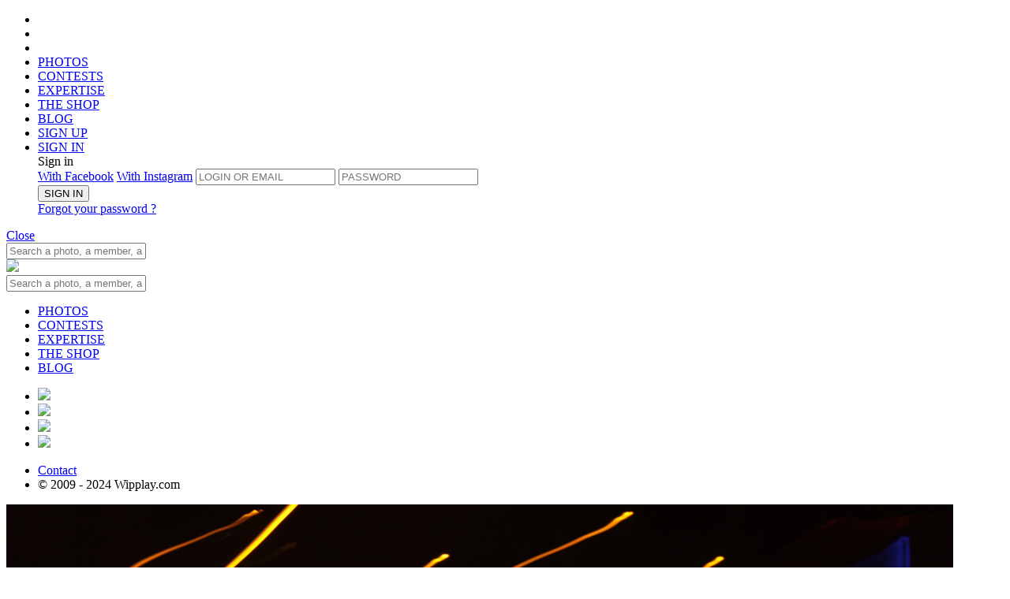

--- FILE ---
content_type: text/html;charset=UTF-8
request_url: https://www.wipplay.com/user/Frida_D/album/5286/photo/id/136857
body_size: 10595
content:




 











	
	
	
		
	
	









	
			
	
	







	
		
		
		
		
		
		
		
		
		
		
		
		
		
		
		
	
	











<!doctype html>

<!--[if lt IE 7]> <html class="ie ie6 oldie" prefix="og: http://ogp.me/ns#" lang="fr"> <![endif]-->
<!--[if IE 7]>    <html class="ie ie7 oldie" prefix="og: http://ogp.me/ns#" lang="fr"> <![endif]-->
<!--[if IE 8]>    <html class="ie ie8 oldie" prefix="og: http://ogp.me/ns#" lang="fr"> <![endif]-->
<!--[if IE 9]>    <html class="ie ie9" prefix="og: http://ogp.me/ns#" lang="fr"> <![endif]-->
<!--[if gt IE 9]><!--> <html class="notie" prefix="og: http://ogp.me/ns#" hreflang="fr" lang="fr"> <!--<![endif]-->

	<head>
		<meta http-equiv="X-UA-Compatible" content="IE=edge,chrome=1">
		<meta name="viewport" content="width=device-width, initial-scale=1.0, maximum-scale=1.0, user-scalable=no">
		<meta name="apple-itunes-app" content="app-id=559010926" />
		
		<!-- start fb stuff -->
		
			
				<meta property="fb:app_id" content="347289448651971" />
				<meta property="og:type" content="wipplay:photo" />
				
					<meta property="og:url" content="https://www.wipplay.com//user/Frida_D/album/5286/photo/id/136857" />
				
				<meta property="og:title" content="Sans titre | Photo by Frida_D on wipplay.com" />
				<meta property="og:description" content="" />
				<meta property="og:image" content="https://wipplay.s3.eu-west-3.amazonaws.com/static/user-content/14644/136857-newlist.jpg" />
				
				
				<meta name="twitter:card" content="summary_large_image" />
				<meta name="twitter:site" content="@wipplay" />
				<meta name="twitter:title" content="Sans titre | Photo by Frida_D on wipplay.com" />
				
					
					
						<meta name="twitter:description" content="We love photo" />
					
				
				<meta name="twitter:image" content="https://wipplay.s3.eu-west-3.amazonaws.com/static/user-content/14644/136857-newlist.jpg" />
				<meta name="twitter:url" content="https://www.wipplay.com//user/Frida_D/album/5286/photo/id/136857" />
				
			
			
		
		<!-- end fb stuff -->
<!-- 
https://wipplay.s3.eu-west-3.amazonaws.com/static
 -->
		<!-- start js includes --> 		
		<script type="text/javascript" src="/static-front//compressed/js/jquery-1.11.1.min.js"></script>
		
		<!-- pace
		<script>
			paceOptions = { ajax: false, restartOnPushState: false, restartOnRequestAfter: false };
		</script>
		<script type="text/javascript" src="/static-front//compressed/js/pace.min.js"></script>
		<link rel="stylesheet" href="/static-front//css/pace.css" type="text/css" />
		<script type="text/javascript">
			/*Pace.on("done", function(){});*/
			setTimeout(function() { $("body").removeClass("pace-running"); $("body").addClass("pace-done"); }, 1000);
		</script> -->
		
		<script type="text/javascript" src="/static-front//compressed/js/jquery-ui-1.11.4.min.js"></script>
		<script type="text/javascript" src="/static-front//compressed/js/jquery.mousewheel.min.js"></script>
		<script type="text/javascript" src="/static-front//compressed/js/jquery.pointerevents.min.js"></script>
		<script type="text/javascript" src="/static-front//compressed/js/modernizr.2.8.2.custom.min.js"></script>
		<script type="text/javascript" src="/static-front//compressed/js/jquery.cookie.min.js"></script>
		<script type="text/javascript" src="/static-front//compressed/js/jquery.ba-outside-events.min.js"></script>
		<script type="text/javascript" src="/static-front//compressed/js/jquery.ajax-retry.min.js"></script>
		<script type="text/javascript" src="/static-front//compressed/js/jquery.actual.min.js"></script>
		<script type="text/javascript" src="/static-front//compressed/js/jquery.foggy.min.js"></script>
		<script type="text/javascript" src="/static-front//compressed/js/numeral.min.js"></script>
		<script type="text/javascript" src="/static-front//compressed/js/jquery.notify.min.js"></script>
		<script type="text/javascript" src="/static-front//compressed/js/jquery.nanoscroller.js"></script>
		<script type="text/javascript" src="/static-front//compressed/js/jquery.tokeninput.js"></script>
		<script type="text/javascript" src="/static-front//compressed/js/jquery.waypoints.min.js"></script>
		<script type="text/javascript" src="/static-front//compressed/js/jquery.autoellipsis-1.0.10.min.js"></script>
		<script type="text/javascript" src="/static-front//compressed/js/toastr.min.js"></script>
		<script type="text/javascript" src="/static-front//js/jquery.placeholder.js"></script>   
		<script type="text/javascript" src="/static-front//js/prefixfree.min.js"></script>
		<script type="text/javascript" src="/static-front//js/mustache.js"></script>
		<script type="text/javascript" src="/static-front//js/moment.js"></script> 
		<script type="text/javascript" src="/static-front//js/jquery.fancySelect-wipplay.js"></script>
		<script type="text/javascript" src="/static-front//js/wipplay.v2.webfonts.js"></script>
		<script type="text/javascript" src="/static-front//js/wipplay.v2.grids.js"></script>
		<script type="text/javascript" src="/static-front//js/wipplay.v2.colorpicker.js"></script>
		<script type="text/javascript" src="/static-front//js/wipplay.v2.toggleselect.js"></script>
		<script type="text/javascript" src="/static-front//js/wipplay.v2.customradio.js"></script>
		<script type="text/javascript" src="/static-front//js/wipplay.v2.popup.js"></script>
		<script type="text/javascript" src="/static-front//js/wipplay.v2.api.js?v=2.40"></script>
		<script type="text/javascript" src="/static-front//js/wipplay.v2.slideshow.js?v=2.40"></script>
		<script type="text/javascript" src="/static-front//js/wipplay.v2.photoviewer.js?v=2.40"></script>
		<script type="text/javascript" src="/static-front//js/wipplay.v2.lineimagegrid.js?v=2.40"></script>
		<script type="text/javascript" src="/static-front//js/wipplay.v2.flexcontesttable.js?v=2.40"></script>
		<script type="text/javascript" src="/static-front//js/wipplay.v2.usercardgrid.js?v=2.40"></script>
		<script type="text/javascript" src="/static-front//js/wipplay.v2.contestcardgrid.js?v=2.40"></script>
		<script type="text/javascript" src="/static-front//js/wipplay.v2.activitycard.js?v=2.40"></script>
		<script type="text/javascript" src="/static-front//js/wipplay.v2.front.js?v=2.40"></script>
		<script type="text/javascript" src="/static-front//js/jquery.tipsy.js"></script>
		<script type="text/javascript" src="/static-front//js/jquery.elastic.source.js"></script>
		<script type="text/javascript" src="/static-front//js/jquery.special.textfield.wipplay.js"></script>
		<script type="text/javascript" src="/static-front//js/wipplay.v2.analytics.js?v=2.40"></script>
		<script type="text/javascript" src="/static-front//js/wipplay.v2.i18n-fr_FR.js?v=2.40"></script>
		<script type="text/javascript" src="/static-front//js/jquery.ui.datepicker-fr_FR.js"></script>
		<!-- end js includes -->
		
		<!-- mapbox -->
		<script src='https://api.mapbox.com/mapbox-gl-js/v1.8.1/mapbox-gl.js'></script>
		<link href='https://api.mapbox.com/mapbox-gl-js/v1.8.1/mapbox-gl.css' rel='stylesheet' />
		<!-- photo swipe -->
		<script type="text/javascript" src="/static-front//js/photoswipe/photoswipe.min.js"></script>
		<script type="text/javascript" src="/static-front//js/photoswipe/photoswipe-ui-default.min.js"></script>
		<link rel="stylesheet" href="/static-front//css/photoswipe-skin/default-skin.css" type="text/css" />
		<link rel="stylesheet" href="/static-front//css/photoswipe-skin/photoswipe.css" type="text/css" />

		<!-- slick -->
		<script type="text/javascript" src="/static-front//compressed/js/jquery.slick.min.js"></script>
		<link rel="stylesheet" href="/static-front//css/slick/slick.css" type="text/css" />

		<!-- start js init -->
		<script type="text/javascript">
			$(function() { wip.init(false); wf.init('fr_FR'); });
			// path init *
			wip.props.staticPath = 'static';
			
				
					//wip.props.baseURL = 'http://324a9e151df9https://www.wipplay.com/http://www.wipplay.com/user/Frida_D/album/5286/photo/id/fr_FR';
					wip.props.baseURL = 'https://www.wipplay.com/fr_FR';
				
				
						
			wip.props.baseStaticURL = 'https://wipplay.s3.eu-west-3.amazonaws.com/static/';
			if (document.location.protocol == "https:") {
				wip.props.baseURL = wip.props.baseURL.replace("http://","https://");
				wip.props.baseStaticURL = wip.props.baseStaticURL.replace("http://","https://");
			}
			// beta
			
			
			// contest init
				
			
			
			
			// user init
			wf.props.currentUser = null;
			
			
			
			
			// fb and insta management
			
			
			
			
			
			 
			
		</script>
		<!-- end js init -->
		

		<!-- start css includes and graphic stuff -->
		<link rel="icon" type="image/png" href="/static-front//ico/favicon.png" />
		<!--[if IE]><link rel="shortcut icon" type="image/x-icon" href="/static-front//ico/favicon.ico" /><![endif]-->
		<link rel="stylesheet" href="/static-front//css/fonts/icons-wipplay.css" type="text/css" />
		<!-- --> 
		<link rel="stylesheet" href="/static-front//css/reset.css" type="text/css" />
		<link rel="stylesheet" href="/static-front//css/nanoscroller.css" type="text/css" />
		<link rel="stylesheet" href="/static-front//css/fancySelect.css" type="text/css" />
		<link rel="stylesheet" href="/static-front//css/wipplay.css?v=2.40" type="text/css" />
		<link rel="stylesheet" href="/static-front//css/wipplay-skin.css?v=2.40" type="text/css" />
		<!-- <link rel="stylesheet" href="/static-front//css/wipplay-photopage.css?v=2.40" type="text/css" /> -->
		<link rel="stylesheet" href="/static-front//css/wipplay-cart.css?v=2.40" type="text/css" />
		<link rel="stylesheet" href="/static-front//css/grids/wipplay-grids.css?v=2.40" type="text/css" />
		<link rel="stylesheet" href="/static-front//css/jquery-ui-1.11.4.min.css" type="text/css" />
		<link rel="stylesheet" href="/static-front//css/token-input-facebook.css" type="text/css" />
		<link rel="stylesheet" href="/static-front//css/ssk/css/social-share-kit.css" type="text/css" />
		<link rel="stylesheet" href="/static-front//css/wipplay.datepicker.css" type="text/css" />
		<link rel="stylesheet" href="/static-front//css/toastr.css" type="text/css" />
		
		<link media="screen" rel="stylesheet" type="text/css" href="/static-front//css/jcrop/jquery.Jcrop.min.css" />
		<!--
		<link rel="stylesheet" href="/static-front//compressed/css/all-final.css?v=2.40" type="text/css" />
		-->
		<!-- end css includes and graphic stuff -->
		
		<!-- TODO : specific css contest to remove -->
		

		<meta http-equiv="Content-Type" content="text/html; charset=UTF-8">
       	
		<title>
			
				
				
					
				
			
			
				Sans titre | Frida_D | 
			
			
				Contest |  
			
			Wipplay.com
		</title>
		<script type="text/javascript">
			// photo contest tags
			var photos = [];
			 
		</script>
		
			
			
		
		
		<meta name="google-site-verification" content="DkTSVN7WWXZjjq6mOiiyqwhc_NstOh_wMszEJpRQLvA" />
		<meta name="google-site-verification" content="dpRTtZwyQoqocVnVbnqicwkIOJFZ4nMlkkIEfNlFdhA" />

		
		
		
			
			
		
	    
	    <!-- Facebook Pixel Code -->
<script>
  !function(f,b,e,v,n,t,s)
  {if(f.fbq)return;n=f.fbq=function(){n.callMethod?
  n.callMethod.apply(n,arguments):n.queue.push(arguments)};
  if(!f._fbq)f._fbq=n;n.push=n;n.loaded=!0;n.version='2.0';
  n.queue=[];t=b.createElement(e);t.async=!0;
  t.src=v;s=b.getElementsByTagName(e)[0];
  s.parentNode.insertBefore(t,s)}(window, document,'script',
  'https://connect.facebook.net/en_US/fbevents.js');
  fbq('init', '136146147008490');
  fbq('track', 'PageView');
</script>
<noscript><img height="1" width="1" style="display:none"
  src="https://www.facebook.com/tr?id=136146147008490&ev=PageView&noscript=1"
/></noscript>
<!-- End Facebook Pixel Code -->

	    
	</head>
	<!-- Google tag (gtag.js) -->
	<script async src="https://www.googletagmanager.com/gtag/js?id=G-BEHJVYG7W8"></script>
	<script>
	  window.dataLayer = window.dataLayer || [];
	  function gtag(){dataLayer.push(arguments);}
	  gtag('js', new Date());
	
	  gtag('config', 'G-BEHJVYG7W8');
	</script>

	<body class="flex-layout ">
		<!--<div id="rendered"></div>-->
		
		






<header class="flex-header header logo padded titleregular up-c" id="header">
	<div class="flex-main-container">
	    <ul class="ta-c h-top-links">
	        <li class="gohome"><a href="https://www.wipplay.com/http://www.wipplay.com/user/Frida_D/album/5286/photo/id/fr_FR/"></a></li>
	        <li class="md-hidden lg-hidden first-link">
				<a href="#" class="menu-toggle mobile-nav-toggle">
					<span class="icon"><span></span><span></span><span></span></span>
				</a>
	        </li>
	        <li class="search-link xs-hidden sm-hidden first-link">
				<a href="" class="toggle no-bind">
					<span class="container">
						<span><i class="icon icon-search"></i></span>
						<span><i class="icon icon-close_medium"></i></span>
					</span>
				</a>	
	        </li>
	        <li class="xs-hidden sm-hidden">
	        	
	        	<a href="https://www.wipplay.com/http://www.wipplay.com/user/Frida_D/album/5286/photo/id/fr_FR/photos/" class="">PHOTOS</a>
	        </li>
	        <li class="xs-hidden sm-hidden">
	        	
	        	<a href="https://www.wipplay.com/http://www.wipplay.com/user/Frida_D/album/5286/photo/id/fr_FR/concours-photos/" class="">CONTESTS</a>
	        </li>
	        <li class="xs-hidden sm-hidden">
	        	
	        	<a href="https://www.wipplay.com/http://www.wipplay.com/user/Frida_D/album/5286/photo/id/fr_FR/experts/" class="">EXPERTISE</a>
	        </li>
	        <li class="xs-hidden sm-hidden"><a href="https://shop.wipplay.com">THE SHOP</a></li>
	        <li class="xs-hidden sm-hidden"><a href="https://www.wipplay.com/blog/" target="_blank">BLOG</a></li>
			
				
					
					
						
						
					
			        <li class="fl-r signup"><a href="https://www.wipplay.com/http://www.wipplay.com/user/Frida_D/album/5286/photo/id/fr_FR/subscription/">
			        	SIGN UP</a>
			        </li>
			        
			        	
					        <li class="fl-r signin"><a href="#" id="user-login-form-trigger">
					        	SIGN IN</a>
					        </li>
							<form id="user-login-form" class="sub-popin user-login-form login">
								<div class="titlebold">Sign in</a></div>
								<a href="#" id="facebookLogin" class="facebookConnect up-c fl-l disp-fl">With Facebook</a>
								<a href="#" id="instagramLogin" class="instagramConnect up-c fl-r disp-fl">With Instagram</a>
								
								
								<input type="text" name="login" id="username" placeholder="LOGIN OR EMAIL">
								<input type="password" name="password" id="userpass" placeholder="PASSWORD">
								<div class="cleaner"></div>
								<div class="connexion">
									
									<button type="submit" value="submit" class="button normalb cta fl-n disp-ib submit-btn" data-initial-value="SIGN IN">SIGN IN</button>
									<div class="error-zone no-c"></div>
									<a href="https://www.wipplay.com/http://www.wipplay.com/user/Frida_D/album/5286/photo/id/fr_FR/lost-password/" class="link lw-c td-ul italic disp-ib user-forget-password-trigger">Forgot your password ?</a>
								</div>
							</form>	
			        	
			        	
			        		        
				
				
			
	    </ul>
		<div class="cleaner"></div>
	</div>
    
    <!-- header toasts -->
    <div class="ta-c">
    	
    		
    		
    		
    			
    			
    			
    		
    	
	    <div id="headerMessageToast" class="header-toast  ">
	    	<span class="inner-message regular"></span><a href="#" class="close-toast bubble">Close</a>
	    	<div class="cleaner"></div>
	    </div>
    </div>
    <!-- /header toasts -->
    
    <!-- search box -->
	<nav class="flex-search search toggle-menu query-search">
		<div class="flex-main-container">
			<div class="search-box-container">
				
				<form id="quick-search-box" action="https://www.wipplay.com/http://www.wipplay.com/user/Frida_D/album/5286/photo/id/fr_FR/search/">
					<input class="search-box" placeholder="Search a photo, a member, a contest..." type="text" name="q" value="" autocomplete="off"> <a href="" class="icon-search-container submit"><i class="icon icon-search"></a></i>
				</form>
			</div>
		</div>
	</nav>
	
	<!-- mobile -->
	<div id="mobile-navigation-menu" class="mobile-navigation-group">
		<div class="mobile-navigation">
			<a href="#" class="mobile-nav-toggle close-btn"></a>
			<a href="https://www.wipplay.com/http://www.wipplay.com/user/Frida_D/album/5286/photo/id/fr_FR" class="logo"><img src="/static-front//images/wipplay-logo-full.svg"></a>
			<div class="sub-search sub-section">
				
				<form action="https://www.wipplay.com/http://www.wipplay.com/user/Frida_D/album/5286/photo/id/fr_FR/search/" class="pos-rel">
					<input type="hidden" name="st" value="photo" />
					<input class="up-c" placeholder="Search a photo, a member, a contest..." type="text" name="q" value="" autocomplete="off"> <a href="" class="icon-search-container submit"><i class="icon icon-search"></a></i>
				</form>
			</div>
			<ul class="sub-section highlighted">
				<li><a href="https://www.wipplay.com/http://www.wipplay.com/user/Frida_D/album/5286/photo/id/fr_FR/photos/">PHOTOS</a></li>
				<li><a href="https://www.wipplay.com/http://www.wipplay.com/user/Frida_D/album/5286/photo/id/fr_FR/concours-photos/">CONTESTS</a></li>
				<li><a href="https://www.wipplay.com/http://www.wipplay.com/user/Frida_D/album/5286/photo/id/fr_FR/experts/">EXPERTISE</a></li>
				<li><a href="https://shop.wipplay.com">THE SHOP</a></li>
				<li><a href="https://www.wipplay.com/blog/" target="_blank">BLOG</a></li>
			</ul>
			
			<div class="social">
				<div class="gen-social">
					<ul>
						<li class="disp-ib"><a href="https://www.facebook.com/Wipplay-194511823134/" class="social-cta social-fb bradius-mini" target="_blank"><img src="/static-front//images/social/ico-facebook.svg" /></a></li>
						<li class="disp-ib"><a href="https://twitter.com/wipplay" class="social-cta social-tw bradius-mini" target="_blank"><img src="/static-front//images/social/ico-x.svg" /></a></li>
						<li class="disp-ib"><a href="https://fr.pinterest.com/wipplay/" class="social-cta social-pin bradius-mini" target="_blank"><img src="/static-front//images/social/ico-pinterest.svg" /></a></li>
						<li class="disp-ib"><a href="https://www.instagram.com/wipplay/" class="social-cta social-in bradius-mini" target="_blank"><img src="/static-front//images/social/ico-insta.svg" /></a></li>
					</ul>
				</div>
				<div class="cleaner"></div>
			</div>
			<ul class="sub-section">
				<li class="fl-l"><a href="https://www.wipplay.com/http://www.wipplay.com/user/Frida_D/album/5286/photo/id/fr_FR/contact">Contact</a></li>
				<li class="fl-r"><div class="f-copyright">&copy; 2009 - 2024 Wipplay.com</div></li>
				<div class="cleaner"></div>
			</ul>
		</div>
		<div class="mobile-navigation-sub-overlay"></div>
	</div>
	<!-- /mobile -->

	
</header>
		<div class="content-body-wrapper">		
			








<link rel="stylesheet" href="/static-front//css/wipplay-flex-photopage.css" type="text/css" />

<link rel="stylesheet" href="/static-front//css/wipplay-flexgrid.css" type="text/css" />
<script type="text/javascript" src="/static-front//js/wipplay.v2.flexgrid.js"></script>
<script type="text/javascript" src="/static-front//js/wipplay.v2.contestselector.js?v=2.40"></script>










	



	
	
	
	
		<!-- stack 1 -->
		<div class="flex-main-container-full block-photo">
			<div class="flex-main-container">
				<div class="col-xs-12 col-sm-12 col-md-12 col-lg-12">
					<div class="photo-wrapper">
						<span class="photo-viewer-trigger cur-zi" data-target-type="wip-user-photo" data-target-photos="#wip-photo-img-vis" data-user-id="14644" data-photo-id="136857" data-album-id="5286">
							<img id="wip-photo-img-vis" class="wip-photo-img-vis"
								src="https://wipplay.s3.eu-west-3.amazonaws.com/static/user-content/14644/136857-newvis.jpg"
								alt='Sans titre'
								data-id="136857"
								data-title='Sans titre'
								data-albumid="5286"
								data-userid="14644"
								data-sanitizednickname="Frida_D"
								data-usernickname="Frida_D"/>
						</span>
					</div>
				</div>
				<div class="cleaner"></div>
			</div>
			<!-- navigation -->
			
				
				
			
			<!-- /navigation -->
			<div class="cleaner"></div>
		</div><!-- /stack 1 -->
		
		<!-- stack 2 -->
		<div class="flex-main-container block-infos">
			<div class="col-xs-12 col-sm-6 col-md-8 col-lg-8">
				<div class="profile">
					<!-- profile -->
					<a class="user-profile-l" href="https://www.wipplay.com/http://www.wipplay.com/user/Frida_D/album/5286/photo/id/fr_FR/user/Frida_D">
						<span class="user-profile-img large">
							<img src="https://wipplay.s3.eu-west-3.amazonaws.com/static/user-content/14644/profile-large.jpg" />
							<div id="user-photo-level" class="user-level-profile">
								<div class="user-level-outer"></div>
								<div class="user-level-inner black">21</div>
								<div class="user-level-gauge active"></div>
							</div>
						</span>
					</a>
				</div>
				<div class="photos-infos">
					<!-- photo infos -->
					<h2 class="profile-nickname"><a href="https://www.wipplay.com/http://www.wipplay.com/user/Frida_D/album/5286/photo/id/fr_FR/user/Frida_D">Frida_D</a></h2>
					<h3 class="titleregular fs-normal vsm-t photo-title">Sans titre</h3>
					
					<div class="win-infos lm-t">
						<div class="photo-album">
							<a href="https://www.wipplay.com/http://www.wipplay.com/user/Frida_D/album/5286/photo/id/fr_FR/user/Frida_D/album/5286" class="photo-album-name">Default album</a>
						</div>
						<div class="photo-participations">
							
						</div>
					</div>
				</div>
			</div>
			<div class="col-xs-12 col-sm-6 col-md-4 col-lg-4">
				<!-- photo stats -->
				<div class="photo-stats">
					<span class="photo-inner-stat view-count">252</span>
					<span class="photo-inner-stat flash-count"><span id="COUNT-PHOTO-136857">0</span></span>
					<span class="photo-inner-stat comment-count">0</span>
				</div>
				<!-- photo buttons -->
				<div class="photo-buttons">					
					<!-- print -->
					
					<!-- shop -->
					
					
						
							
								<!-- flash action -->
								<a href="#" class="flashUnflashButton w-heart-anim noVote button wired" data-state-flashed="false" rel="PHOTO|136857"><span>flash</span></a>
							
							
						
						
					
					<div class="cleaner"></div>
				</div>
				<!-- social toolbar -->
				<div class="photo-share">
					<div class="share-wrapper">
						<span class="share-trigger"><a href="#" class="inner-link">&nbsp;Share&nbsp;</a></span>
						<div class="share-menu gen-social" style="display: none;">
							<ul>
								<li class="share-item"><a href="http://www.facebook.com/sharer.php?u=https://www.wipplay.com/p/136857" class="ssk ssk-facebook bradius-small" target="_blank"></a></li>
								<li class="share-item"><a href="http://www.twitter.com/share?url=https://www.wipplay.com/p/136857" class="ssk ssk-twitter bradius-small" target="_blank"></a></li>
								<li class="share-item"><a href="http://pinterest.com/pin/create/button/?url=https://www.wipplay.com/p/136857&media=https://www.wipplay.com/static/user-content/14644/136857-newvis.jpg" class="ssk ssk-pinterest bradius-small" target="_blank"></a></li>
							</ul>
							<div class="cleaner"></div>
						</div>
					</div>
				</div>
			</div>
			<div class="cleaner"></div>
		</div><!-- /stack 2 -->
		
	
	


<!-- separator -->
<div class="flex-main-container-full separator"></div>

<!-- navbar -->
<div class="flex-main-container block-navbar">
	<div class="col-xs-12 col-sm-7 col-md-6 col-lg-6">
		<!-- navigation toolbar -->
		<div class="photo-nav selector">
			<ul class="up-c nav-tabs">
				<li class="menu-selector"><a href="#" class="active" data-tab-target="information">Informations</a></li>				
				
				
			</ul>
			<div class="cleaner"></div>
		</div>
	</div>
	<div class="col-xs-12 col-sm-5 col-md-6 col-lg-6 block-nav-edits">
		
	</div>
	<div class="cleaner"></div>
</div>


	
	
	

		<div class="flex-main-container-full block-main">
			<!-- photos tabs -->
			<div id="photo-tabs">
			
				<!-- tab content informations -->
				<div id="information" data-tab-content="information" class="flex-main-container block-information tabs">
					<div class="col-xs-12 col-sm-8 col-md-8 col-lg-8">
						<!-- related photos -->
						
							
							
							
							
							
















<div id="photo-mini-gallery" class="flexgrid image-gallery manual image-gallery-shop gallery" data-display-mode="gallery" data-targetwidth="695" data-targetrowheight="180" data-iconsshown="" data-show-action-bar="true" >
	
		
		
		
		
		
			
			
				
			
			
		
		
		
		
		<a href="https://www.wipplay.com/http://www.wipplay.com/user/Frida_D/album/5286/photo/id/fr_FR/user/Frida_D/album/5286/photo/id/126960">
			<img data-src="https://wipplay.s3.eu-west-3.amazonaws.com/static/user-content/14644/126960-newlist.jpg" 
				 data-id="126960"  
				 data-flashcount="1"
				 data-commentcount="0"
				 data-viewCount="190"
				 data-price="" 
				 data-userid="14644" 
				 data-title="Sans titre" 
				 data-del="false" 
				 data-usernickname="Frida_D" 
				 data-width="533" 
				 data-height="800" 
				 data-poix=""
				 data-poiy=""
				 data-appraised="false"
				 data-winner="false"
				 data-sanitizednickname="Frida_D"
				 data-albumid="5286"
				 data-finalrank=""
				 data-rushmode=""
				 data-votecount=""
				 data-rankspecial=""
				 data-flashed="false"
				 data-voted="false"
				 data-contestphotoid=""
				 data-conteststatus=""
				 data-buyableaccepted="false"
				 data-own="false"
				 data-mindark="false"
				 data-gift-smallcaam="false" />
		</a>
	
		
		
		
		
		
			
			
				
			
			
		
		
		
		
		<a href="https://www.wipplay.com/http://www.wipplay.com/user/Frida_D/album/5286/photo/id/fr_FR/user/Frida_D/album/5286/photo/id/136856">
			<img data-src="https://wipplay.s3.eu-west-3.amazonaws.com/static/user-content/14644/136856-newlist.jpg" 
				 data-id="136856"  
				 data-flashcount="0"
				 data-commentcount="0"
				 data-viewCount="306"
				 data-price="" 
				 data-userid="14644" 
				 data-title="Sans titre" 
				 data-del="false" 
				 data-usernickname="Frida_D" 
				 data-width="1200" 
				 data-height="800" 
				 data-poix=""
				 data-poiy=""
				 data-appraised="false"
				 data-winner="false"
				 data-sanitizednickname="Frida_D"
				 data-albumid="5286"
				 data-finalrank=""
				 data-rushmode=""
				 data-votecount=""
				 data-rankspecial=""
				 data-flashed="false"
				 data-voted="false"
				 data-contestphotoid=""
				 data-conteststatus=""
				 data-buyableaccepted="false"
				 data-own="false"
				 data-mindark="false"
				 data-gift-smallcaam="false" />
		</a>
		
</div>






								
						
						<div class="cleaner"></div>
		
						<!-- start comments -->
						<div class="block-comments">
							<h2 class="title"><span class="comments-count">0</span> Comment</h2>
							
								
								
								
									<div class="no-comment-log">
										<p class="regular">You must be signed in to comment.</p>
										<a href="https://www.wipplay.com/http://www.wipplay.com/user/Frida_D/album/5286/photo/id/fr_FR/login/" class="button wired">Login</a>
										<a href="https://www.wipplay.com/http://www.wipplay.com/user/Frida_D/album/5286/photo/id/fr_FR/subscription/" class="button wired active">Sign up</a>
										<div class="cleaner"></div>
									</div>
								
							
							<!-- comments content -->
							
							<div id="comments-content" class="comments-content-zone"><span class="loading"><i class="icon icon-moustache"></i></span></div>
							<!-- do you want to know more ? -->
							
							<a href="#" id="btn-more-comments" class="more-nav round-button-more small center-block disp-b" style="display: none;" data-initial-value="<i class='icon icon-plus_light'></i>"><i class='icon icon-plus_light'></i></a>		
						</div> <!-- /start comments -->
						
					</div>
					<div class="col-xs-0 col-sm-1 col-md-1 col-lg-1">&nbsp;<div class="cleaner"></div></div>
					<div class="col-xs-12 col-sm-3 col-md-3 col-lg-3">
						<!-- photo color panel -->
						<table class="photo-colors">
							<tbody>
								<tr>
									
										
										<td style="background:rgb(26,8,5)" class="tooltip" title="88.69%"></td>
									
										
										<td style="background:rgb(196,43,20)" class="tooltip" title="5.84%"></td>
									
										
										<td style="background:rgb(113,29,11)" class="tooltip" title="4.6%"></td>
									
										
										<td style="background:rgb(250,195,11)" class="tooltip" title="0.7%"></td>
									
										
										<td style="background:rgb(19,18,81)" class="tooltip" title="0.11%"></td>
									
										
										<td style="background:rgb(82,69,60)" class="tooltip" title="0.04%"></td>
									
								</tr>
							</tbody>
						</table>
						<!-- photo technical informations -->
						<div class="block-metadatas">
							<h2 class="title">Metadata</h2>
							<ul class="user-materials">
								
									<li>
										<span class="metadata-name">Camera :</span>
										
											
												
												<a class="metadata-value" href="https://www.wipplay.com/http://www.wipplay.com/user/Frida_D/album/5286/photo/id/fr_FR/search/st-photo-camera-340/">Canon EOS 1100D</a>											
											
											
										
									</li>
											
								
									<li><span class="metadata-name">Lens :</span> <span class="metadata-value">EF100mm f/2.8L Macro IS USM</span></li>
																
								
									<li><span class="metadata-name">Focal length :</span> <span class="metadata-value">100.0 mm</span></li>
								
								
									<li><span class="metadata-name">Shutter spd :</span> <span class="metadata-value">1/255 sec</span></li>
								
								
								
									<li><span class="metadata-name">Aperture : </span> <span class="metadata-value">F4</span></li>
								
								
								
									<li><span class="metadata-name">Iso/film :</span> <span class="metadata-value">100</span></li>
								
								<li>
									<span class="metadata-name">Date :</span> <span class="metadata-value">10/12/2013</span>
								</li>
								
								<!-- photo tags -->
								
									<li>
										<span class="metadata-name">Tags :</span>
										
											
												
												
											
											
											<span><a class="metadata-tag" href="https://www.wipplay.com/http://www.wipplay.com/user/Frida_D/album/5286/photo/id/fr_FR/search/st-photo-tags-2510" rel="2510">#feux</a></span>
										
											
												
												
											
											
											<span><a class="metadata-tag" href="https://www.wipplay.com/http://www.wipplay.com/user/Frida_D/album/5286/photo/id/fr_FR/search/st-photo-tags-216" rel="216">#lumière</a></span>
										 
									</li>
								<!-- /photo tags -->
							</ul>
							<!-- geoloc -->
							
							<div class="cleaner"></div>
						</div>
						<!-- appraised -->
						
					</div>
					<div class="cleaner"></div>
				</div><!-- /tab content informations -->
				
				<!-- tab activities -->
				<div id="activity" data-tab-content="activity" class="flex-main-container block-activity tabs off">
					<!-- open contests -->
					
					<!-- winners contests -->
					
					<div class="cleaner"></div>
				</div><!-- /tab activities -->
				
				<!-- tab geolocation -->
				<div id="geolocation" data-tab-content="geolocation" class="flex-main-container-full block-geolocation tabs off">
					<div id="#geolocation-content">
						<div class="photo-geolocation-map">
							<div id="photo-geolocation-map"></div>
						</div>					
						<div class="cleaner"></div>
					</div>
				</div><!-- /tab geolocation -->
				
			</div><!-- /photos tabs -->
		</div>
		
		<!-- photo comments localization -hide popin- -->
		<div class="hide" id="define-mediafragment">
			<div class="popin-content">
				<div class="popin-top-content">
					<h3 class="bold" id="stats-title">
						Define new zone
					</h3>
					<div class="regular">Define a new zone by clicking the picture, you will be able to add specific comment on it.<br/><br/></div>
					<div class="a-c">
						<div class="fragmentCropperImageContainer media-fragments">
							<img id="fragmentCropperImage" />
							<span class="mf active" style="width: 100px; height: 100px; top: 100px; left: 100px;">
								<span class="box no-p">
									<input type="text" class="wip-input" />
									<div class="ta-c loader"><img src="https://wipplay.s3.eu-west-3.amazonaws.com/static/images/white-loader-transparent.gif"/></div>
									<span class="listsubmenu">
										<ul>
										</ul>
									</span>
								</span>
							</span>
						</div>
					</div>
				</div>
				<div class="popin-bottom-content">
					<p class="wip-btn-action-group">
						<button type="button" class="bold button normalb sm-shadow-bottom btn-cancel fl-l">CANCEL</button>
						<button type="submit" class="bold button normalb sm-shadow-bottom btn-valid fl-r">
							add
						</button>
					</p>
				</div>
			</div>
		</div><!-- /photo comments localization -hide popin- -->
		
		
		
		
		<script type="text/javascript">
			var geolocation = {};
			
			
			
				
			
			// init photo page
			wf.initPhotoPage(136857, 5286, geolocation, 'https://www.wipplay.com/user/Frida_D/album/5286/photo/id/136857',false,false, false, 5.0, 1200, 800, 0.8561610211094747, null, 'concours-photo');
		</script>

	







	
		</div>
		












		<div class="h-main-structure h-newsletter grey-back">
			<div class="bradius-mini stdgrey-fg full-w f-newsletter ta-c pos-rel">
				<div class="title no-m">Subscribe to our newsletter<img class="under-abo" src="/static-front//images/under-abo.svg" /></div>
				<div class="subtitle">Every week, we are adding images to your life<br/>news, contests, partner good plans...</div>
				<div id="subscribeNewsletterMessage" class="f-newsletter-message ta-c full-w"><span class="message subtitle bold"></span></div>
				<div id="subscribeNewsletterForm" class="pos-rel sm-t">
					
					<span class="pos-rel f-newsletter-input sm-b"><input type="text" name="newsletterEmail" placeholder="Your email" class="wip-input disp-ib" value="" /><a class="subs-cta pos-abs" href="#"><img class="icon-img" src="/static-front//images/ico-arrow-thin.svg" /></a></span>
					<!-- <a href="#" class="f-newsletter-button link up-c m-l">Subscribe</a> -->
					<div id="subscribeNewsletterError" class="f-newsletter-error ta-c full-w pos-abs"><span class="message"></span></div>
				</div>
				<div class="cleaner"></div>
			</div>
		</div>




<footer class="flex-footer">
	<div class="flex-main-container">
		<div class="row">
			<div class="inner-row col-xs-12 col-sm-12 col-md-4 col-lg-4">
				<img src="/static-front//images/wipplay-logo-full.svg" alt="logo wipplay" class="logo"/>
			</div>
			<div class="inner-row col-xs-12 col-sm-12 col-md-8 col-lg-8">
				<div class="row links">
					<div class="col-xs-12 col-sm-3 col-md-3 col-lg-3">
						<ul>
							<li><a href="https://www.wipplay.com/http://www.wipplay.com/user/Frida_D/album/5286/photo/id/fr_FR/static/page/107/faq_wipplay">FAQ</a></li>
							<li><a href="https://www.wipplay.com/http://www.wipplay.com/user/Frida_D/album/5286/photo/id/fr_FR/partenaires">Partners</a></li>
						</ul>
					</div>
					<div class="col-xs-12 col-sm-3 col-md-3 col-lg-3">
						<ul>
							<li><a href="https://www.wipplay.com/http://www.wipplay.com/user/Frida_D/album/5286/photo/id/fr_FR/dream-team">Dream team</a></li>
							<li><a href="https://www.wipplay.com/blog/nous-rejoindre/" target="_blank">Jobs</a></li>
						</ul>
					</div>
					<div class="col-xs-12 col-sm-3 col-md-3 col-lg-3">
						<ul>
							<li><a href="https://www.wipplay.com/blog/category/boutique/vu-dans-la-presse/" target="_blank">Press</a></li>
							<li><a href="https://www.wipplay.com/http://www.wipplay.com/user/Frida_D/album/5286/photo/id/fr_FR/contact">Contact</a></li>
							
						</ul>
					</div>
					<div class="col-xs-12 col-sm-3 col-md-3 col-lg-3 last">
						<ul>
							<li>
								<div class="submenu titleregular">
									<a href="">Go mobile <i class="icon icon-arrow_right"></i></a>
									<div class="submenu-content">
										<ul>
											<li><a href="https://itunes.apple.com/app/id559010926?mt=8" target="_blank">Appstore</a></li>
											<li><a href="https://play.google.com/store/apps/details?id=com.wipplay.app.v2" target="_blank">Playstore</a></li>
										</ul>
									</div>
								</div>
							</li>
							<li>
								<div class="submenu titleregular">
									<a href="">Languages - FR <i class="icon icon-arrow_right"></i></a>
									<div class="submenu-content">
										<ul>
											<li><a href="/en_GB/">English</a></li>
											<li><a href="/fr_FR/">French</a></li>
										</ul>
									</div>
								</div>
							</li>
							<li>
								<div class="submenu titleregular">
									<a href="">Legals <i class="icon icon-arrow_right"></i></a>
									<div class="submenu-content">
										<ul>
											<li><a href="https://www.wipplay.com/http://www.wipplay.com/user/Frida_D/album/5286/photo/id/fr_FR/cgu-cgv">Terms &amp; Conditions</a></li>
											<li><a href="https://www.wipplay.com/http://www.wipplay.com/user/Frida_D/album/5286/photo/id/fr_FR/legals">Legal notice</a></li>
											<li><a href="https://www.wipplay.com/http://www.wipplay.com/user/Frida_D/album/5286/photo/id/fr_FR/charter-cookies">Cookies charter</a></li>
											<li><a href="https://www.wipplay.com/http://www.wipplay.com/user/Frida_D/album/5286/photo/id/fr_FR/charter-personal-data">Charter of personal data</a></li>
										</ul>
									</div>
								</div>
							</li>
						</ul>
					</div>
					<div class="cleaner"></div>
				</div>
				<div class="row">
					<div class="sep"></div>
					<div class="inner-row col-xs-6 col-sm-6 col-md-6 col-lg-6">
						<div class="social">
							<div class="gen-social">
								<ul>
									<li class="disp-ib"><a href="https://www.facebook.com/wipplay.photos" class="social-cta social-fb bradius-mini" target="_blank"><img src="/static-front//images/social/ico-facebook.svg" /></a></li>
									<li class="disp-ib"><a href="https://twitter.com/wipplay" class="social-cta social-tw bradius-mini" target="_blank"><img src="/static-front//images/social/ico-x.svg" /></a></li>
									<li class="disp-ib"><a href="https://fr.pinterest.com/wipplay/" class="social-cta social-pin bradius-mini" target="_blank"><img src="/static-front//images/social/ico-pinterest.svg" /></a></li>
									<li class="disp-ib"><a href="https://www.instagram.com/wipplay/" class="social-cta social-in bradius-mini" target="_blank"><img src="/static-front//images/social/ico-insta.svg" /></a></li>
								</ul>
							</div>
							<div class="cleaner"></div>
						</div>
						<div class="f-copyright">&copy; 2009 - 2024 Wipplay.com</div>
					</div>
					
					<div class="inner-row col-xs-6 col-sm-6 col-md-6 col-lg-6 ext-links">
						<div class="frenchtech-badge"><a href="http://www.lafrenchtech.com/" target="_blank"><img src="/static-front//images/ft-logo-05@3x.png" /></a></div>
					</div>
					<div class="cleaner"></div>
				</div>
				
			</div>
			<div class="cleaner"></div>
		</div>
	</div>
</footer>


<div class="hide">
	<div id="wip-comment-popin" class="popin-content">
		<div class="popin-top-content">
			<h3 class="bold up-c">Comments detail</h3>
			<div id="wip-comment-scroll" class="nano">
				<div id="wip-comment-pane" class="regular pane-content">
				</div>
			</div>
		</div>
		<div class="popin-bottom-content">
			<p class="wip-btn-action-group">
				<button type="button" class="button normalb btn-cancel fl-r">Close</button>			
			</p>		
		</div>
	</div>
	<div id="wip-choose-contest" class="popin-content">
		<div class="popin-top-content">
			<h3 class="black up-c">Submit to the contest</h3>
			<p class="regular bigger" style="margin: 10px 0 10px 0;">
				<span>Select one or more contests in the list below :</span> 
			</p>
			<form id="contest-list">
			</form>
		</div>
		<div class="popin-bottom-content">
			<p class="wip-btn-action-group">
				<button type="button" class="button normalb btn-cancel fl-l">CANCEL</button>
				<button type="submit" class="button normalb button-highlight btn-valid fl-r">
					CONFIRM
				</button>
			</p>
		</div>
	</div>
	<div id="wip-choose-vote" class="popin-content">
		<div class="popin-top-content">
			<h3 class="bold up-c">Choose vote</h3>
			<p class="regular bigger" style="margin: 0px 0 20px 0;">
				<span>You reached level 20 and for that, you can now choose to give one vote, or two, to this photo.</span> 
			</p>
			
			<form id="choose-vote-form" class="m-b">
				<label><span class="hidden-checkbox ov-h" data-value="1"></span>+1</label>
				<label><span class="hidden-checkbox ov-h" data-value="4"></span>+1, and stop asking</label>
				<label><span class="hidden-checkbox ov-h checked" data-value="2"></span>+2</label>
				<label><span class="hidden-checkbox ov-h" data-value="3"></span>+2, and stop asking</label>
			</form>
		</div>
		<div class="popin-bottom-content">
			<p class="wip-btn-action-group">
				<button type="button" class="button normalb btn-cancel fl-l">CANCEL</button>
				<button type="submit" class="button normalb button-highlight btn-valid fl-r">
					CONFIRM
				</button>
			</p>
		</div>
	</div>
	<div id="splash" class="popin-content">
		<div class="popin-top-content">
			<h3 class="bold" id="splash-title"></h3>
			<div id="splash-content" class="regular"></div>
		</div>
	</div>
	<div id="badge-splash" class="popin-content">
		<div class="popin-top-content">
			<h3 class="bold" id="badge-splash-title"></h3>
			<div class="ta-c">
				<img id="badge-splash-img" alt="" src="" /><br/><br/>
				<span id="badge-splash-content" class="regular"></span>
			</div>
		</div>
	</div>
	<div id="alert">
		<div class="popin-content">
			<div class="popin-top-content">
				<h3 class="bold" id="alert-title">
					INFO
				</h3>
				<div id="alert-content" class="regular"></div>
			</div>
			<div class="popin-bottom-content">
				<p class="wip-btn-action-group">
					<button type="button" class="button normalb btn-ok fl-l">OK</button>
				</p>
			</div>
		</div>
	</div>
	<div id="confirm" class="popin-content">
		<div class="popin-top-content">
			<h3 class="bold" id="confirm-title">
				INFO
			</h3>
			<div id="confirm-content" class="regular"></div>
			<label class="regular hidden" id="confirm-checkbox">
				<span class="hidden-checkbox"><input type="checkbox" name="private" /></span>
				<em></em>
			</label>
		</div>
		<div class="popin-bottom-content">
			<p class="wip-btn-action-group">
				<button type="button" class="button normalb button-action btn-cancel fl-l">CANCEL</button>
				<button type="submit" class="button normalb button-highlight btn-valid fl-r">
					CONFIRM
				</button>
			</p>
		</div>
	</div>
	<div id="contestPhotoPDF-dialog">
		<div class="popin-content">
			<div class="popin-top-content">
				<h3 class="bold" id="contestPhotoPDF-title">
					INFO
				</h3>
				<div id="contestPhotoPDF-content" class="regular"></div>
			</div>
			<div class="popin-bottom-content">
				<p class="wip-btn-action-group">
					<button type="button" class="button normalb btn-ok fl-r">OK</button>
					<a href="#" id="contestPhotoPDF-download" target="_blank" class="button normalb fl-l">Download</a>
				</p>
			</div>
		</div>
	</div>
	<div id="poke-catch" class="poke-catch">
		<div class="popin-content">
			<button type="button" class="normalb btn-ok fl-r"><i class="icon icon-close_medium"></i></button>
			<div class="popin-top-content">
				<h3 class="bold poke-title">INFO</h3>
				<div class="regular poke-content"></div>
			</div>
			<div class="popin-bottom-content">
				<p class="wip-btn-action-group">
					<span class="fl-l text"><span>Share your victory</span></span> <span class="fl-l"><a href="#" id="share-poke-fb" target="_blank" class="ssk ssk-facebook bradius-small"></a></span>
				</p>
			</div>
		</div>
	</div>
	<div id="wip-edit-contest-mandatory-infos" class="popin-content">
		<div class="popin-top-content">
			<h3 class="black up-c">Before participating in the contest</h3>
			<p class="regular bigger inner-sub-message" style="margin: 10px 0 10px 0;">
				
					
					
						<span>Thanks you fill in this information:</span> 
					
				
			</p>
			<form id="mandatory-infos-list" class="mandatory-infos-list-form mm-t">
			</form>
		</div>
		<div class="popin-bottom-content">
			<p class="wip-btn-action-group">
				
				<button type="submit" class="button normalb button-highlight btn-valid fl-r" data-initial-value="CONFIRM">CONFIRM</button>
			</p>
		</div>
	</div>
</div>

<!-- photoviewer -->
<!-- photoviewer -->






<div class="pswp" tabindex="-1" role="dialog" aria-hidden="true" data-debug="false">
    <div class="pswp__bg"></div>
    <div class="pswp__scroll-wrap">
        <div class="pswp__container">
            <div class="pswp__item"></div>
            <div class="pswp__item"></div>
            <div class="pswp__item"></div>
        </div>
        <!-- Default (PhotoSwipeUI_Default) interface on top of sliding area. Can be changed. -->
        <div class="pswp__ui pswp__ui--hidden">
            <div class="pswp__top-bar">
                <div class="pswp__counter"></div>
                <button class="pswp__button pswp__button--close icon icon-close_medium trans" title="close"></button>
                <button class="pswp__button pswp__button--share" title="Share"></button>
                <button class="pswp__button pswp__button--fs icon icon-fullscreen trans" title="Toggle fullscreen"></button>
                <button class="pswp__button pswp__button--zoom" title="Zoom in/out"></button>

                <!-- Preloader demo http://codepen.io/dimsemenov/pen/yyBWoR -->
                <!-- element will get class pswp__preloader--active when preloader is running -->
                <div class="pswp__preloader">
                    <div class="pswp__preloader__icn">
                      <div class="pswp__preloader__cut">
                        <div class="pswp__preloader__donut"></div>
                      </div>
                    </div>
                </div>
            </div>
            <div class="pswp__share-modal pswp__share-modal--hidden pswp__single-tap">
                <div class="pswp__share-tooltip"></div> 
            </div>
            <button class="pswp__button pswp__button--arrow--left left-arrow left-nav pos-stat" title="Previous (arrow left)"><i class="icon icon-arrow_left"></i></button>
			<button class="pswp__button pswp__button--arrow--right right-arrow right-nav pos-stat" title="Next (arrow right)"><i class="icon icon-arrow_right"></i></button>
            <div class="pswp__caption">
                <div class="pswp__caption__center"></div>
            </div>
        </div>
    </div>
</div>

<script id="wpv-tpl-caption" type="text/template">
<div class="fl-l">
	<a class="user-profile-l" href="https://www.wipplay.com/http://www.wipplay.com/user/Frida_D/album/5286/photo/id/fr_FR/user/{{userSanitizedNickname}}">
		<span class="user-profile-img medium">
			<img src="https://wipplay.s3.eu-west-3.amazonaws.com/static/user-content/{{userId}}/profile-large.jpg" />
		</span>
	</a>
</div>
<div class="fl-l m-l photos-infos-bottom">
	<h2 class="up-c fs-large"><a class="whitefg" href="https://www.wipplay.com/http://www.wipplay.com/user/Frida_D/album/5286/photo/id/fr_FR/user/{{userSanitizedNickname}}/album/{{albumId}}/photo/id/{{photoId}}">{{title}}</a></h2>
	<h2 class="wpv-profile-nickname up-c lm-t fs-medium"><a class="whitefg" href="https://www.wipplay.com/http://www.wipplay.com/user/Frida_D/album/5286/photo/id/fr_FR/user/{{userSanitizedNickname}}">{{userNickname}}</a></h2>
	<div class="pos-abs push-bottom fw-small">
		<span data-flash-experts="{{photoId}}"><span class="loading graylightfg"><i class="icon icon-moustache"></i></span></span>
		<span data-flash-contests="{{photoId}}"><span class="loading graylightfg"><i class="icon icon-moustache"></i></span></span>
	</div>
</div>
<div class="fl-r m-l photos-actions-bottom">
	{{#buyableAccepted}}
		<a href="http://shop.wipplay.com/fr_FR/photo/{{photoId}}" class="button smallb xsm-b">{{#i18n}}front.do.buy{{/i18n}}</a>
	{{/buyableAccepted}}
	{{#showFlashButton}}
	{{#userFlashed}}
		<a href="#" class="flashUnflashButton flash button smallb active xsm-b" data-state-flashed="true" rel="PHOTO|{{photoId}}">
			{{#doUnflashActionText}}
				<span>{{doUnflashActionText}}</span>
			{{/doUnflashActionText}}
			{{^doUnflashActionText}}
				<span>{{#i18n}}front.do.unflash{{/i18n}}</span>
			{{/doUnflashActionText}}
		</a>
	{{/userFlashed}}
	{{^userFlashed}}
		<a href="#" class="flashUnflashButton flash button smallb xsm-b" data-state-flashed="false" rel="PHOTO|{{photoId}}">
			{{#doFlashActionText}}
				<span>{{doFlashActionText}}</span>
			{{/doFlashActionText}}
			{{^doFlashActionText}}
				<span>{{#i18n}}front.do.flash{{/i18n}}</span>
			{{/doFlashActionText}}
		</a>
	{{/userFlashed}}
	{{/showFlashButton}}
	<!--
	<a href="#" class="button smallb xsm-b">{{#i18n}}front.do.vote{{/i18n}}</a>
	-->
</div>
</script>
<script id="wpv-tpl-caption-flash-expert" type="text/template">
	<span class="wpv-profile-nickname up-c"><a class="whitefg" href="https://www.wipplay.com/http://www.wipplay.com/user/Frida_D/album/5286/photo/id/fr_FR/user/{{userSanitizedNickname}}">{{userNickname}}</a></span>
</script>
<script id="wpv-tpl-caption-flash-contest" type="text/template">
	<span class="up-c"><a class="whitefg" href="https://www.wipplay.com/http://www.wipplay.com/user/Frida_D/album/5286/photo/id/fr_FR/concours-photo/{{nameURL}}/">{{name}}</a></span>
</script>
<!-- /photoviewer -->
<div>
	<div id="popin-background" class="disp-n"></div>
</div>


		
		<script type="text/javascript">
			wf.InitFacebookSDK();
		</script>
	</body>
	
</html>